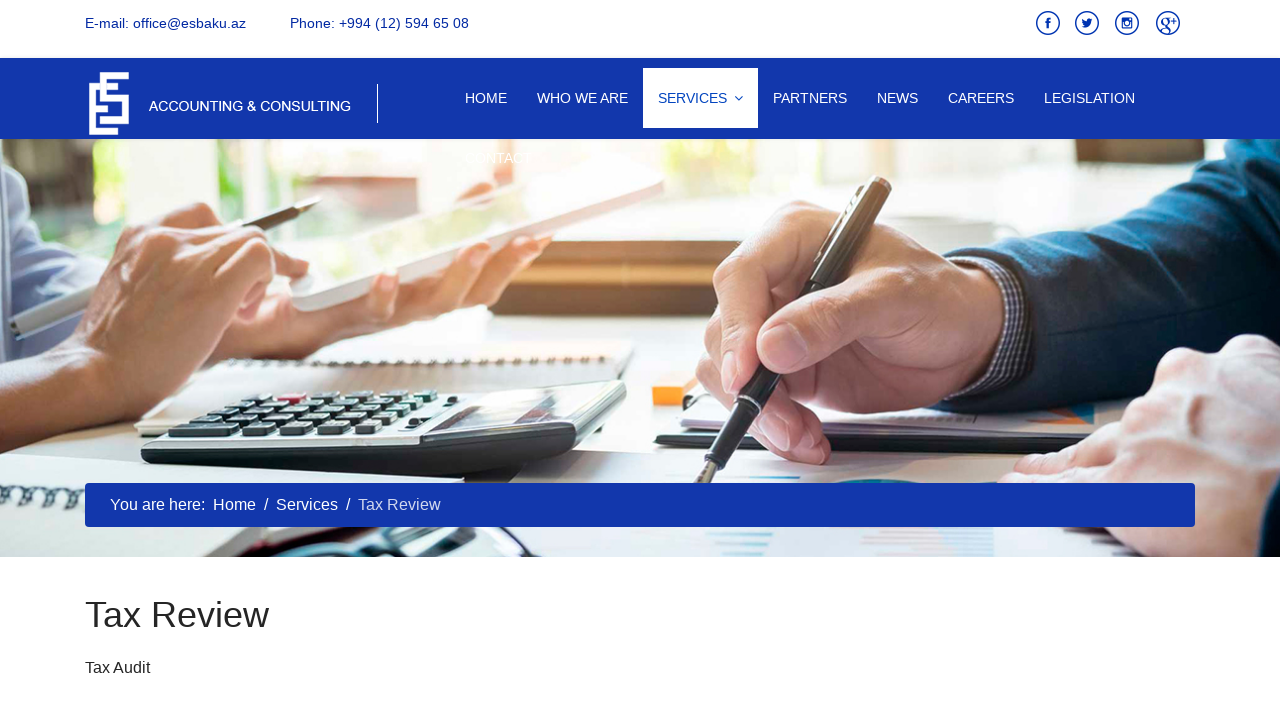

--- FILE ---
content_type: text/html; charset=utf-8
request_url: http://esbaku.az/index.php/services/tax-review
body_size: 3358
content:

<!doctype html>
<html lang="en-gb" dir="ltr">
    <head>
        <meta charset="utf-8">
        <meta name="viewport" content="width=device-width, initial-scale=1, shrink-to-fit=no">
        <link rel="canonical" href="http://esbaku.az/index.php/services/tax-review">
        <base href="http://esbaku.az/index.php/services/tax-review" />
	<meta http-equiv="content-type" content="text/html; charset=utf-8" />
	<meta name="keywords" content="ES Baku, Azerbaijan, accounting, professional services, audit, consulting, advisory, global, corporate finance, Baku, CIS, accounting baku, professional services baku, audit baku, consulting baku, advisory baku, global Baku, corporate finance baku , accounting Azerbaijan, professional services Azerbaijan, audit Azerbaijan, consulting Azerbaijan, advisory Azerbaijan, global Azerbaijan, corporate finance Azerbaijan" />
	<meta name="author" content="Super User" />
	<meta name="description" content="ES Accounting and Consulting LLC is one of the leading local companies in the Azerbaijan rendering consulting, accounting, tax and financial services." />
	<meta name="generator" content="Joomla! - Open Source Content Management" />
	<title>Tax Review</title>
	<link href="/images/icon.png" rel="shortcut icon" type="image/vnd.microsoft.icon" />
	<link href="/templates/shaper_helixultimate/css/bootstrap.min.css" rel="stylesheet" type="text/css" />
	<link href="/templates/shaper_helixultimate/css/font-awesome.min.css" rel="stylesheet" type="text/css" />
	<link href="/templates/shaper_helixultimate/css/template.css" rel="stylesheet" type="text/css" />
	<link href="/templates/shaper_helixultimate/css/presets/default.css" rel="stylesheet" type="text/css" />
	<style type="text/css">
h1{font-family: 'Arial', sans-serif;}
.logo-image {height:71px;}#sp-top-bar{ background-color:#ffffff;color:#0229a3; }#sp-top-bar a{color:#0229a3;}#sp-header{ background-color:#1237ac;padding:10px 0px 0px 0px ; }
	</style>
	<script src="/media/jui/js/jquery.min.js?172527d1b43fe1393edc1f195669f862" type="text/javascript"></script>
	<script src="/media/jui/js/jquery-noconflict.js?172527d1b43fe1393edc1f195669f862" type="text/javascript"></script>
	<script src="/media/jui/js/jquery-migrate.min.js?172527d1b43fe1393edc1f195669f862" type="text/javascript"></script>
	<script src="/media/system/js/caption.js?172527d1b43fe1393edc1f195669f862" type="text/javascript"></script>
	<script src="/templates/shaper_helixultimate/js/popper.min.js" type="text/javascript"></script>
	<script src="/templates/shaper_helixultimate/js/bootstrap.min.js" type="text/javascript"></script>
	<script src="/templates/shaper_helixultimate/js/main.js" type="text/javascript"></script>
	<script type="text/javascript">
jQuery(window).on('load',  function() {
				new JCaption('img.caption');
			});template="shaper_helixultimate";
	</script>
	<meta property="og:type" content="article" />
	<meta property="og:url" content="http://esbaku.az/index.php/services/tax-review" />
	<meta property="og:title" content="Tax Review" />
	<meta property="og:description" content="Tax Audit
" />
	<meta property="og:site_name" content="http://esbaku.az" />
	<meta name="twitter:description" content="Tax Audit
" />
	<meta name="twitter:card" content="summary_large_image" />
        
     
        
    </head>
    <body class="site helix-ultimate com-content view-article layout-default task-none itemid-165 en-gb ltr sticky-header layout-fluid offcanvas-init offcanvs-position-right">
    
    <div class="body-wrapper">
        <div class="body-innerwrapper">
                        <section id="sp-top-bar"><div class="container"><div class="container-inner"><div class="row"><div id="sp-top1" class="col-lg-6 "><div class="sp-column ">		<div class="moduletable top-cont">

		
			

<div class="custom top-cont"  >
	<p>E-mail: office@esbaku.az           Phone: +994 (12) 594 65 08</p></div>

		</div>

	</div></div><div id="sp-top2" class="col-lg-6 "><div class="sp-column "><div class="sp-module "><div class="sp-module-content">

<div class="custom"  >
	<table style="float: right;" width="162">
<tbody>
<tr>
<td style="width: 33px;"><img src="/images/social/i_f.png" alt="" /></td>
<td style="width: 33px;"><img src="/images/social/i_t.png" alt="" /></td>
<td style="width: 34px;"><img src="/images/social/i_i.png" alt="" /></td>
<td style="width: 34px;"><img src="/images/social/i_g.png" alt="" /></td>
</tr>
</tbody>
</table></div>
</div></div></div></div></div></div></div></section><header id="sp-header"><div class="container"><div class="container-inner"><div class="row"><div id="sp-logo" class="col-lg-4 "><div class="sp-column "><div class="logo"><a href="/"><img class="logo-image d-none d-lg-inline-block" src="/images/logo.png" alt="http://esbaku.az"><img class="logo-image-phone d-inline-block d-lg-none" src="/images/m_logo.png" alt="http://esbaku.az"></a></div></div></div><div id="sp-menu" class="col-lg-8 "><div class="sp-column "><nav class="sp-megamenu-wrapper" role="navigation"><a id="offcanvas-toggler" aria-label="Navigation" class="offcanvas-toggler-right d-block d-lg-none" href="#"><i class="fa fa-bars" aria-hidden="true" title="Navigation"></i></a><ul class="sp-megamenu-parent menu-animation-fade-up d-none d-lg-block"><li class="sp-menu-item"><a  href="/index.php" >Home</a></li><li class="sp-menu-item"><a  href="/index.php/about" >Who We Are</a></li><li class="sp-menu-item sp-has-child active"><a  href="/index.php/services" >Services</a><div class="sp-dropdown sp-dropdown-main sp-menu-right" style="width: 240px;"><div class="sp-dropdown-inner"><ul class="sp-dropdown-items"><li class="sp-menu-item"><a  href="/index.php/services/accounting-compliance-and-reporting" >Accounting Compliance and Reporting</a></li><li class="sp-menu-item"><a  href="/index.php/services/advisory-for-financial-services" >Advisory for Financial Services</a></li><li class="sp-menu-item"><a  href="/index.php/services/financial-statement-audit" >Financial Statement Audit</a></li><li class="sp-menu-item"><a  href="/index.php/services/tax-accounting-and-consulting" >Tax Accounting and Consulting</a></li><li class="sp-menu-item current-item active"><a  href="/index.php/services/tax-review" >Tax Review</a></li><li class="sp-menu-item"><a  href="/index.php/services/expatriate-taxation-services" >Expatriate Taxation Services</a></li><li class="sp-menu-item"><a  href="/index.php/services/payroll-processing-services" >Payroll Processing Services</a></li><li class="sp-menu-item"><a  href="/index.php/services/registration-services" >Registration Services</a></li><li class="sp-menu-item"><a  href="/index.php/services/business-advisory-services" >Business Advisory Services</a></li><li class="sp-menu-item"><a  href="/index.php/services/other-services" >Other Services</a></li></ul></div></div></li><li class="sp-menu-item"><a  href="/index.php/partners" >Partners</a></li><li class="sp-menu-item"><a  href="/index.php/news" >News</a></li><li class="sp-menu-item"><a  href="/index.php/careers" >Careers</a></li><li class="sp-menu-item"><a  href="/index.php/legislation" >Legislation</a></li><li class="sp-menu-item"><a  href="/index.php/contact" >Contact</a></li></ul></nav></div></div></div></div></div></header><section id="sp-section-3"><div class="row"><div id="sp-title" class="col-lg-12 "><div class="sp-column "><div class="sp-page-title"style="background-image: url(/images/slider/05.jpg);"><div class="container"><h2 class="sp-page-title-heading">Tax Review</h2>
<ol itemscope itemtype="https://schema.org/BreadcrumbList" class="breadcrumb">
			<li class="float-left">
			You are here: &#160;
		</li>
	
				<li itemprop="itemListElement" itemscope itemtype="https://schema.org/ListItem" class="breadcrumb-item"><a itemprop="item" href="/index.php" class="pathway"><span itemprop="name">Home</span></a>				<meta itemprop="position" content="1">
			</li>
					<li itemprop="itemListElement" itemscope itemtype="https://schema.org/ListItem" class="breadcrumb-item"><a itemprop="item" href="/index.php/services" class="pathway"><span itemprop="name">Services</span></a>				<meta itemprop="position" content="2">
			</li>
					<li itemprop="itemListElement" itemscope itemtype="https://schema.org/ListItem" class="breadcrumb-item active"><span itemprop="name">Tax Review</span>				<meta itemprop="position" content="3">
			</li>
		</ol>
</div></div></div></div></div></section><section id="sp-main-body"><div class="container"><div class="container-inner"><div class="row"><main id="sp-component" class="col-lg-12 " role="main"><div class="sp-column "><div id="system-message-container">
	</div>
<div class="article-details " itemscope itemtype="https://schema.org/Article">
	<meta itemprop="inLanguage" content="en-GB">
	
					
		
		
		<div class="article-header">
					<h1 itemprop="headline">
				Tax Review			</h1>
								
			</div>
	
		
	
		
			
		
		
	
	<div itemprop="articleBody">
		<p>Tax Audit</p>
 
<p> </p>	</div>

	
	
						<hr>
			<div class="article-print-email mt-3">
									<a href="/index.php/services/tax-review?tmpl=component&amp;print=1&amp;layout=default" title="Print article < Tax Review >" onclick="window.open(this.href,'win2','status=no,toolbar=no,scrollbars=yes,titlebar=no,menubar=no,resizable=yes,width=640,height=480,directories=no,location=no'); return false;" rel="nofollow"><span class="btn btn-outline-secondary btn-sm">
	<span class="fa fa-print" aria-hidden="true"></span>
	Print</span>
</a>&nbsp;
							
									<a href="/index.php/component/mailto/?tmpl=component&amp;template=shaper_helixultimate&amp;link=c77d970c5de95b2f9b166de24f270a2f04d9c183" title="Email this link to a friend" onclick="window.open(this.href,'win2','width=400,height=550,menubar=yes,resizable=yes'); return false;" rel="nofollow"><span class="btn btn-outline-secondary btn-sm">
	<span class="fa fa-envelope" aria-hidden="true"></span>
	Email</span></a>							</div>
			
				
		
	

	
				</div>
</div></main></div></div></div></section><footer id="sp-footer"><div class="container"><div class="container-inner"><div class="row"><div id="sp-footer1" class="col-lg-4 "><div class="sp-column "><span class="sp-copyright">© 2018 ES BAKU.</span></div></div><div id="sp-footer2" class="col-lg-8 "><div class="sp-column "><div class="sp-module "><div class="sp-module-content">

<div class="custom"  >
	Baschir Safar-oglu str. 133, 7th Flor, SAT Plaza AZ1009, Baku, Azerbaijan.  Tel.: +99412 596 65 08</div>
</div></div></div></div></div></div></div></footer>        </div>
    </div>

    <!-- Off Canvas Menu -->
    <div class="offcanvas-overlay"></div>
    <div class="offcanvas-menu">
        <a href="#" class="close-offcanvas"><span class="fa fa-remove"></span></a>
        <div class="offcanvas-inner">
                            <div class="sp-module "><div class="sp-module-content"><ul class="menu">
<li class="item-101 default"><a href="/index.php" >Home</a></li><li class="item-107"><a href="/index.php/about" >Who We Are</a></li><li class="item-105 active menu-deeper menu-parent"><a href="/index.php/services" >Services<span class="menu-toggler"></span></a><ul class="menu-child"><li class="item-161"><a href="/index.php/services/accounting-compliance-and-reporting" >Accounting Compliance and Reporting</a></li><li class="item-162"><a href="/index.php/services/advisory-for-financial-services" >Advisory for Financial Services</a></li><li class="item-163"><a href="/index.php/services/financial-statement-audit" >Financial Statement Audit</a></li><li class="item-164"><a href="/index.php/services/tax-accounting-and-consulting" >Tax Accounting and Consulting</a></li><li class="item-165 current active"><a href="/index.php/services/tax-review" >Tax Review</a></li><li class="item-166"><a href="/index.php/services/expatriate-taxation-services" >Expatriate Taxation Services</a></li><li class="item-167"><a href="/index.php/services/payroll-processing-services" >Payroll Processing Services</a></li><li class="item-168"><a href="/index.php/services/registration-services" >Registration Services</a></li><li class="item-169"><a href="/index.php/services/business-advisory-services" >Business Advisory Services</a></li><li class="item-170"><a href="/index.php/services/other-services" >Other Services</a></li></ul></li><li class="item-106"><a href="/index.php/partners" >Partners</a></li><li class="item-115"><a href="/index.php/news" >News</a></li><li class="item-108"><a href="/index.php/careers" >Careers</a></li><li class="item-121"><a href="/index.php/legislation" >Legislation</a></li><li class="item-171"><a href="/index.php/contact" >Contact</a></li></ul>
</div></div>
                    </div>
    </div>

    
    
    
    <!-- Go to top -->
            <a href="#" class="sp-scroll-up" aria-label="Scroll Up"><span class="fa fa-chevron-up" aria-hidden="true"></span></a>
    
    </body>
</html>